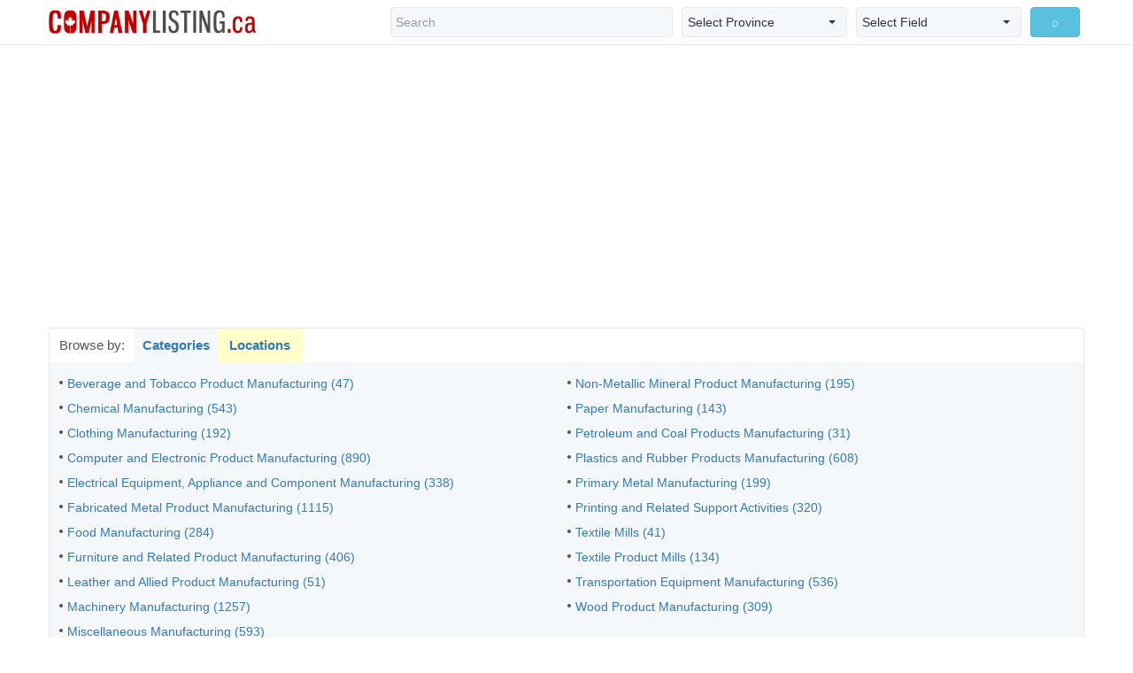

--- FILE ---
content_type: text/html; charset=utf-8
request_url: http://www.companylisting.ca/ON/all/31-33/default.aspx?d=cat
body_size: 19236
content:


<!DOCTYPE html PUBLIC "-//W3C//DTD XHTML 1.0 Transitional//EN" "http://www.w3.org/TR/xhtml1/DTD/xhtml1-transitional.dtd">
<html xmlns="http://www.w3.org/1999/xhtml">
<head><meta charset="utf-8" /><meta http-equiv="X-UA-Compatible" content="IE=edge" /><meta name="viewport" content="width=device-width, initial-scale=1.0, maximum-scale=1.0, user-scalable=0" /><title>
	Manufacturing, Ontario Companies
</title><meta id="keywords" name="keywords" content="Manufacturing, Ontario, Canada, Canadian, Company, Companies" /><meta id="description" name="description" content="Manufacturing, Ontario Canada Companies" /><link rel="stylesheet" href="http://maxcdn.bootstrapcdn.com/bootstrap/3.3.6/css/bootstrap.min.css" /><link rel="stylesheet" href="http://cdnjs.cloudflare.com/ajax/libs/bootstrap-select/1.10.0/css/bootstrap-select.min.css" /><link rel="stylesheet" href="/assets/css/main.css" />
	
	<script>
	  (function(i,s,o,g,r,a,m){i['GoogleAnalyticsObject']=r;i[r]=i[r]||function(){
	  (i[r].q=i[r].q||[]).push(arguments)},i[r].l=1*new Date();a=s.createElement(o),
	  m=s.getElementsByTagName(o)[0];a.async=1;a.src=g;m.parentNode.insertBefore(a,m)
	  })(window,document,'script','https://www.google-analytics.com/analytics.js','ga');
	  ga('create', 'UA-78817524-1', 'auto');
	  ga('send', 'pageview');
	</script>
	
	<script async src="//pagead2.googlesyndication.com/pagead/js/adsbygoogle.js"></script>
	<script>
	  (adsbygoogle = window.adsbygoogle || []).push({
		google_ad_client: "ca-pub-8301024713799106",
		enable_page_level_ads: true
	  });
	</script>
	
</head>
<body>
    <form name="form1" method="post">
<div class="aspNetHidden">
<input type="hidden" name="__VIEWSTATE" id="__VIEWSTATE" value="/[base64]/[base64]/[base64]/[base64]/[base64]/[base64]/[base64]/ZD1sb2NkZAIDDxYCHwMCBxYOZg9kFgICAQ8PFgQfAQUOSGFtaWx0b24gKDExMSkfBAUmfi9PTi9oYW1pbHRvbi8zMS0zMy9kZWZhdWx0LmFzcHg/ZD1sb2NkZAICD2QWAgIBDw8WBB8BBQ5LaXRjaGVuZXIgKDk1KR8EBSd+L09OL2tpdGNoZW5lci8zMS0zMy9kZWZhdWx0LmFzcHg/[base64]/[base64]/[base64]/ZD1sb2NkZAIKD2QWAgIBDw8WBB8BBQ1XaW5kc29yICgxMjgpHwQFJX4vT04vd2luZHNvci8zMS0zMy9kZWZhdWx0LmFzcHg/[base64]/[base64]/[base64]/[base64]/[base64]/[base64]/[base64]/[base64]/[base64]/[base64]/[base64]/[base64]/[base64]/[base64]/[base64]/[base64]/c2V0cHJlZnMmbmVhcj1Db3Jwb3JhdGUgT2ZmaWNlDQo0LTUwNSBJcm9xdW9pcyBTaG9yZSBSZCxPYWt2aWxsZSxPTmRkAhEPDxYCHwQFHX4vd2Vic2VhcmNoLmFzcHg/[base64]/[base64]/[base64]/[base64]/[base64]/[base64]/[base64]/[base64]/[base64]/[base64]/[base64]/[base64]/q2QrdWGOkWeg0QiI6pQeQ56fn8n6V3IKJS" />
</div>

<div class="aspNetHidden">

	<input type="hidden" name="__VIEWSTATEGENERATOR" id="__VIEWSTATEGENERATOR" value="38856CE3" />
	<input type="hidden" name="__EVENTVALIDATION" id="__EVENTVALIDATION" value="/wEdABZh+6TMhkC0RuGwKnTUquiNMlp9m5Xh1PiJ0sLa2ILP1/99c9HT/0xKAPNVjc6FjL2qwEpdIIY8pMyhR9DUTYsVYd9s2Cjm3aoYwPPsvufpd01Hsmv/4HRZMn9QuwTHO270ZbZp8r6qvPJolxllOPyhbGymCFaXMcOSLT6pyqEORn6iCzKt027TigTu8s/JQH1vVmNjqVqT0TK26m/o/G+gh95TiVyInghO4T8Z9ZFN5mcZLTh8fgSjVH9fZgJjb/7M/l/zGnKB74P6Q29Mdt0/3+N7wApwlpWegNPB6/hZjuIzV0vkaIO2aNECw59C0SkY4PwR23dCFquNSaVVRsvtcVbCCAo7RnoLgWMcRvbjHVQkTcBi3VRmMGh5kLQRLhztwRx0ju7ujw567rIRiwnGsoCJs7Yxj0tx20cmb3pS1nTq9Tb8/srYblwqcbeLNl1l9POcYmWsgIFNJoIl7BwmQMgPM/6JhrfdFO6BrJQyoRYgZobJibGkRwyjp8AN7IM=" />
</div>

<div class="top_holder">
	<div class="top colsize1">
		<span id="CLPageHeader"></span>
	</div>
</div>

<div class="header">
  <nav class="navbar navbar-default">
    <div class="navbar-header">
      <button type="button" class="navbar-toggle collapsed" data-toggle="collapse" data-target="#bs-example-navbar-collapse-1" aria-expanded="false"> <span class="sr-only">Toggle navigation</span> <span class="glyphicon glyphicon-search"></span> </button>
      <a class="navbar-brand header_logo" href="http://www.companylisting.ca"><img src="../../../assets/images/logo.png" id="Img1" alt="CompanyListing.ca" title="CompanyListing.ca" /></a>
	</div>
    <div class="collapse navbar-collapse" id="bs-example-navbar-collapse-1">
      <div class="navbar-form navbar-right">
		<div class="bootstrap-select bs_holder">
          <div class="col-lg-5 col-md-5 col-sm-5 hs_col">			
			<input name="ctl00$SearchQuery" type="text" id="SearchQuery" class="form-control hs_form" placeholder="Search" />
          </div>
          <div class="col-lg-3 col-md-3 col-sm-3 hs_col">
			<select name="ctl00$Province" id="Province" class="selectpicker hs_form">
	<option selected="selected" value="CA">Select Province</option>
	<option value="AB">Alberta</option>
	<option value="BC">British Columbia</option>
	<option value="MB">Manitoba</option>
	<option value="NB">New Brunswick</option>
	<option value="NF">Newfoundland &amp; Labrador</option>
	<option value="NT">Northwest Territories</option>
	<option value="NS">Nova Scotia</option>
	<option value="NU">Nunavut</option>
	<option value="ON">Ontario</option>
	<option value="PE">Prince Edward Island</option>
	<option value="QC">Quebec</option>
	<option value="SK">Saskatchewan</option>
	<option value="YT">Yukon</option>

</select>
          </div>
          <div class="col-lg-3 col-md-3 col-sm-3 hs_col">
			<select name="ctl00$Field" id="Field" class="selectpicker hs_form">
	<option selected="selected" value="1">Select Field</option>
	<option value="1">Company Name</option>
	<option value="2">Phone Number</option>
	<option value="3">Address</option>
	<option value="4">City</option>
	<option value="5">Postal Code</option>

</select>
          </div>
          <div class="col-lg-1 col-md-1 col-sm-1 hs_col">
<input type="submit" name="ctl00$SearchSubmit" value="⌕" id="SearchSubmit" class="btn btn-info btn-block" />
          </div>
		</div>
	  </div>
    </div>
  </nav>
</div>
<!--//header-->

<div class="header_height"></div>

<div class="banner_holder">
	<script async src="//pagead2.googlesyndication.com/pagead/js/adsbygoogle.js"></script>
	<!-- cl-header-banner -->
	<ins class="adsbygoogle banner_top"
		 style="display:block"
		 data-ad-client="ca-pub-8301024713799106"
		 data-ad-slot="4993926229"
		 data-ad-format="auto"></ins>
	<script>
	(adsbygoogle = window.adsbygoogle || []).push({});
	</script>
</div>
<!--//banner_holder-->


	

<script language="javascript">

function ShowCategories()
{
	var category_div = MM_findObj("ContentPlaceHolder1_CategoryLocationNav_CategoryListDiv");
	var location_div = MM_findObj("ContentPlaceHolder1_CategoryLocationNav_LocationListDiv");
	
	category_div.style.display = "block";
	location_div.style.display = "none";
}

function ShowLocations()
{
	var category_div = MM_findObj("ContentPlaceHolder1_CategoryLocationNav_CategoryListDiv");
	var location_div = MM_findObj("ContentPlaceHolder1_CategoryLocationNav_LocationListDiv");
	
	category_div.style.display = "none";
	location_div.style.display = "block";
}

</script>

<div class="content_main">
  <div class="category_holder">
    <div class="ch_tab1"> Browse by: </div>
		<a href="javascript:ShowCategories();" class="ch_tab2"> Categories </a>
		<a href="javascript:ShowLocations();" class="ch_tab3"> Locations </a>
    <div class="clearfix"></div>
    
    <div id="ContentPlaceHolder1_CategoryLocationNav_CategoryListDiv" class="category_list_holder" style="display:block;">
      <div class="col-lg-6 col-md-6 col-sm-6 clh_unitA">
		
		<a id="ContentPlaceHolder1_CategoryLocationNav_CategoryLeftColumn_CategoryLink_0" href="../312/default.aspx?d=cat">Beverage and Tobacco Product Manufacturing (47)</a>
		
		
		<a id="ContentPlaceHolder1_CategoryLocationNav_CategoryLeftColumn_CategoryLink_1" href="../325/default.aspx?d=cat">Chemical Manufacturing (543)</a>
		
		
		<a id="ContentPlaceHolder1_CategoryLocationNav_CategoryLeftColumn_CategoryLink_2" href="../315/default.aspx?d=cat">Clothing Manufacturing (192)</a>
		
		
		<a id="ContentPlaceHolder1_CategoryLocationNav_CategoryLeftColumn_CategoryLink_3" href="../334/default.aspx?d=cat">Computer and Electronic Product Manufacturing (890)</a>
		
		
		<a id="ContentPlaceHolder1_CategoryLocationNav_CategoryLeftColumn_CategoryLink_4" href="../335/default.aspx?d=cat">Electrical Equipment, Appliance and Component Manufacturing (338)</a>
		
		
		<a id="ContentPlaceHolder1_CategoryLocationNav_CategoryLeftColumn_CategoryLink_5" href="../332/default.aspx?d=cat">Fabricated Metal Product Manufacturing (1115)</a>
		
		
		<a id="ContentPlaceHolder1_CategoryLocationNav_CategoryLeftColumn_CategoryLink_6" href="../311/default.aspx?d=cat">Food Manufacturing (284)</a>
		
		
		<a id="ContentPlaceHolder1_CategoryLocationNav_CategoryLeftColumn_CategoryLink_7" href="../337/default.aspx?d=cat">Furniture and Related Product Manufacturing (406)</a>
		
		
		<a id="ContentPlaceHolder1_CategoryLocationNav_CategoryLeftColumn_CategoryLink_8" href="../316/default.aspx?d=cat">Leather and Allied Product Manufacturing (51)</a>
		
		
		<a id="ContentPlaceHolder1_CategoryLocationNav_CategoryLeftColumn_CategoryLink_9" href="../333/default.aspx?d=cat">Machinery Manufacturing (1257)</a>
		
		
		<a id="ContentPlaceHolder1_CategoryLocationNav_CategoryLeftColumn_CategoryLink_10" href="../339/default.aspx?d=cat">Miscellaneous Manufacturing (593)</a>
		
      </div>
      
      <div class="col-lg-6 col-md-6 col-sm-6 clh_unitA">
		
		<a id="ContentPlaceHolder1_CategoryLocationNav_CategoryRightColumn_CategoryLink_0" href="../327/default.aspx?d=cat">Non-Metallic Mineral Product Manufacturing (195)</a>
		
		
		<a id="ContentPlaceHolder1_CategoryLocationNav_CategoryRightColumn_CategoryLink_1" href="../322/default.aspx?d=cat">Paper Manufacturing (143)</a>
		
		
		<a id="ContentPlaceHolder1_CategoryLocationNav_CategoryRightColumn_CategoryLink_2" href="../3241/default.aspx?d=cat">Petroleum and Coal Products Manufacturing (31)</a>
		
		
		<a id="ContentPlaceHolder1_CategoryLocationNav_CategoryRightColumn_CategoryLink_3" href="../326/default.aspx?d=cat">Plastics and Rubber Products Manufacturing (608)</a>
		
		
		<a id="ContentPlaceHolder1_CategoryLocationNav_CategoryRightColumn_CategoryLink_4" href="../331/default.aspx?d=cat">Primary Metal Manufacturing (199)</a>
		
		
		<a id="ContentPlaceHolder1_CategoryLocationNav_CategoryRightColumn_CategoryLink_5" href="../3231/default.aspx?d=cat">Printing and Related Support Activities (320)</a>
		
		
		<a id="ContentPlaceHolder1_CategoryLocationNav_CategoryRightColumn_CategoryLink_6" href="../313/default.aspx?d=cat">Textile Mills (41)</a>
		
		
		<a id="ContentPlaceHolder1_CategoryLocationNav_CategoryRightColumn_CategoryLink_7" href="../314/default.aspx?d=cat">Textile Product Mills (134)</a>
		
		
		<a id="ContentPlaceHolder1_CategoryLocationNav_CategoryRightColumn_CategoryLink_8" href="../336/default.aspx?d=cat">Transportation Equipment Manufacturing (536)</a>
		
		
		<a id="ContentPlaceHolder1_CategoryLocationNav_CategoryRightColumn_CategoryLink_9" href="../321/default.aspx?d=cat">Wood Product Manufacturing (309)</a>
		
		
		<a id="ContentPlaceHolder1_CategoryLocationNav_CategoryRightColumn_CategoryLink_10"></a>
		
      </div>
      <div class="clearfix"></div>
    </div>
    <!--//category_list_holder-->
    
    
    

    <div id="ContentPlaceHolder1_CategoryLocationNav_LocationListDiv" class="location_list_holder" style="display:none;">
      <div class="col-lg-4 col-md-4 col-sm-4 clh_unitA">
				
				<a id="ContentPlaceHolder1_CategoryLocationNav_LocationLeftColumn_LocationLink_0" href="../../brampton/31-33/default.aspx?d=loc">Brampton (255)</a>
				
				
				<a id="ContentPlaceHolder1_CategoryLocationNav_LocationLeftColumn_LocationLink_1" href="../../burlington/31-33/default.aspx?d=loc">Burlington (164)</a>
				
				
				<a id="ContentPlaceHolder1_CategoryLocationNav_LocationLeftColumn_LocationLink_2" href="../../cambridge/31-33/default.aspx?d=loc">Cambridge (136)</a>
				
				
				<a id="ContentPlaceHolder1_CategoryLocationNav_LocationLeftColumn_LocationLink_3" href="../../concord/31-33/default.aspx?d=loc">Concord (239)</a>
				
				
				<a id="ContentPlaceHolder1_CategoryLocationNav_LocationLeftColumn_LocationLink_4" href="../../delta/31-33/default.aspx?d=loc">Delta (156)</a>
				
				
				<a id="ContentPlaceHolder1_CategoryLocationNav_LocationLeftColumn_LocationLink_5" href="../../etobicoke/31-33/default.aspx?d=loc">Etobicoke (280)</a>
				
				
				<a id="ContentPlaceHolder1_CategoryLocationNav_LocationLeftColumn_LocationLink_6" href="../../guelph/31-33/default.aspx?d=loc">Guelph (102)</a>
				
      </div>
      
      <div class="col-lg-4 col-md-4 col-sm-4 clh_unitA">
				
				<a id="ContentPlaceHolder1_CategoryLocationNav_LocationMiddleColumn_LocationLink_0" href="../../hamilton/31-33/default.aspx?d=loc">Hamilton (111)</a>
				
				
				<a id="ContentPlaceHolder1_CategoryLocationNav_LocationMiddleColumn_LocationLink_1" href="../../kitchener/31-33/default.aspx?d=loc">Kitchener (95)</a>
				
				
				<a id="ContentPlaceHolder1_CategoryLocationNav_LocationMiddleColumn_LocationLink_2" href="../../london/31-33/default.aspx?d=loc">London (336)</a>
				
				
				<a id="ContentPlaceHolder1_CategoryLocationNav_LocationMiddleColumn_LocationLink_3" href="../../markham/31-33/default.aspx?d=loc">Markham (234)</a>
				
				
				<a id="ContentPlaceHolder1_CategoryLocationNav_LocationMiddleColumn_LocationLink_4" href="../../mississauga/31-33/default.aspx?d=loc">Mississauga (789)</a>
				
				
				<a id="ContentPlaceHolder1_CategoryLocationNav_LocationMiddleColumn_LocationLink_5" href="../../northyork/31-33/default.aspx?d=loc">North York (385)</a>
				
				
				<a id="ContentPlaceHolder1_CategoryLocationNav_LocationMiddleColumn_LocationLink_6" href="../../oakville/31-33/default.aspx?d=loc">Oakville (135)</a>
				
      </div>
      
      <div class="col-lg-4 col-md-4 col-sm-4 clh_unitA">
				
				<a id="ContentPlaceHolder1_CategoryLocationNav_LocationRightColumn_LocationLink_0" href="../../ottawa/31-33/default.aspx?d=loc">Ottawa (134)</a>
				
				
				<a id="ContentPlaceHolder1_CategoryLocationNav_LocationRightColumn_LocationLink_1" href="../../richmond/31-33/default.aspx?d=loc">Richmond (190)</a>
				
				
				<a id="ContentPlaceHolder1_CategoryLocationNav_LocationRightColumn_LocationLink_2" href="../../scarborough/31-33/default.aspx?d=loc">Scarborough (362)</a>
				
				
				<a id="ContentPlaceHolder1_CategoryLocationNav_LocationRightColumn_LocationLink_3" href="../../toronto/31-33/default.aspx?d=loc">Toronto (184)</a>
				
				
				<a id="ContentPlaceHolder1_CategoryLocationNav_LocationRightColumn_LocationLink_4" href="../../waterloo/31-33/default.aspx?d=loc">Waterloo (104)</a>
				
				
				<a id="ContentPlaceHolder1_CategoryLocationNav_LocationRightColumn_LocationLink_5" href="../../windsor/31-33/default.aspx?d=loc">Windsor (128)</a>
				
				
				<a id="ContentPlaceHolder1_CategoryLocationNav_LocationRightColumn_LocationLink_6" href="../../showall/31-33/default.aspx?d=loc">Show All</a>
				
      </div>   
         
      <div class="clearfix"></div>
    </div>
    <!--//location_list_holder--> 
    
    
    
    
  </div>
  <!--//category_holder-->
  </div>
  <!--//content_main-->
	

<div class="clearfix"></div>

<div class="content_main">
  <div class="path_holder"><a href="../../../CA/all/31-33/default.aspx?d=loc">Canada</a>  <a href="default.aspx?d=loc">Ontario</a></div>
  <div class="clearfix"></div>
  <div class="path_holder"><a href="../all/default.aspx?d=cat">All Categories</a>  <a href="default.aspx?d=cat">Manufacturing</a></div>
  <div class="clearfix"></div>
</div>
<!--/content_main-->
    


<div class="clearfix"></div>
<div class="pagination_unit">
	<div class="pagination_holder"><ul class="pagination pagination-sm">
		
					<li><a id="ContentPlaceHolder1_TopFilterRepeater_Filter_0" class="PagingLink" href="default.aspx">All</a></li>
				
					<li><a id="ContentPlaceHolder1_TopFilterRepeater_Filter_1" class="PagingLink" href="default.aspx?filter=$">#0-9</a></li>
				
					<li><a id="ContentPlaceHolder1_TopFilterRepeater_Filter_2" class="PagingLink" href="default.aspx?filter=A">A</a></li>
				
					<li><a id="ContentPlaceHolder1_TopFilterRepeater_Filter_3" class="PagingLink" href="default.aspx?filter=B">B</a></li>
				
					<li><a id="ContentPlaceHolder1_TopFilterRepeater_Filter_4" class="PagingLink" href="default.aspx?filter=C">C</a></li>
				
					<li><a id="ContentPlaceHolder1_TopFilterRepeater_Filter_5" class="PagingLink" href="default.aspx?filter=D">D</a></li>
				
					<li><a id="ContentPlaceHolder1_TopFilterRepeater_Filter_6" class="PagingLink" href="default.aspx?filter=E">E</a></li>
				
					<li><a id="ContentPlaceHolder1_TopFilterRepeater_Filter_7" class="PagingLink" href="default.aspx?filter=F">F</a></li>
				
					<li><a id="ContentPlaceHolder1_TopFilterRepeater_Filter_8" class="PagingLink" href="default.aspx?filter=G">G</a></li>
				
					<li><a id="ContentPlaceHolder1_TopFilterRepeater_Filter_9" class="PagingLink" href="default.aspx?filter=H">H</a></li>
				
					<li><a id="ContentPlaceHolder1_TopFilterRepeater_Filter_10" class="PagingLink" href="default.aspx?filter=I">I</a></li>
				
					<li><a id="ContentPlaceHolder1_TopFilterRepeater_Filter_11" class="PagingLink" href="default.aspx?filter=J">J</a></li>
				
					<li><a id="ContentPlaceHolder1_TopFilterRepeater_Filter_12" class="PagingLink" href="default.aspx?filter=K">K</a></li>
				
					<li><a id="ContentPlaceHolder1_TopFilterRepeater_Filter_13" class="PagingLink" href="default.aspx?filter=L">L</a></li>
				
					<li><a id="ContentPlaceHolder1_TopFilterRepeater_Filter_14" class="PagingLink" href="default.aspx?filter=M">M</a></li>
				
					<li><a id="ContentPlaceHolder1_TopFilterRepeater_Filter_15" class="PagingLink" href="default.aspx?filter=N">N</a></li>
				
					<li><a id="ContentPlaceHolder1_TopFilterRepeater_Filter_16" class="PagingLink" href="default.aspx?filter=O">O</a></li>
				
					<li><a id="ContentPlaceHolder1_TopFilterRepeater_Filter_17" class="PagingLink" href="default.aspx?filter=P">P</a></li>
				
					<li><a id="ContentPlaceHolder1_TopFilterRepeater_Filter_18" class="PagingLink" href="default.aspx?filter=Q">Q</a></li>
				
					<li><a id="ContentPlaceHolder1_TopFilterRepeater_Filter_19" class="PagingLink" href="default.aspx?filter=R">R</a></li>
				
					<li><a id="ContentPlaceHolder1_TopFilterRepeater_Filter_20" class="PagingLink" href="default.aspx?filter=S">S</a></li>
				
					<li><a id="ContentPlaceHolder1_TopFilterRepeater_Filter_21" class="PagingLink" href="default.aspx?filter=T">T</a></li>
				
					<li><a id="ContentPlaceHolder1_TopFilterRepeater_Filter_22" class="PagingLink" href="default.aspx?filter=U">U</a></li>
				
					<li><a id="ContentPlaceHolder1_TopFilterRepeater_Filter_23" class="PagingLink" href="default.aspx?filter=V">V</a></li>
				
					<li><a id="ContentPlaceHolder1_TopFilterRepeater_Filter_24" class="PagingLink" href="default.aspx?filter=W">W</a></li>
				
					<li><a id="ContentPlaceHolder1_TopFilterRepeater_Filter_25" class="PagingLink" href="default.aspx?filter=X">X</a></li>
				
					<li><a id="ContentPlaceHolder1_TopFilterRepeater_Filter_26" class="PagingLink" href="default.aspx?filter=Y">Y</a></li>
				
					<li><a id="ContentPlaceHolder1_TopFilterRepeater_Filter_27" class="PagingLink" href="default.aspx?filter=Z">Z</a></li>
				</ul>
  </div>
  <div class="pagination_holder">
    <ul class="pagination pagination-sm">
<li class="page-item"></li>
<li class="page-item">

		<li class="page-item"><a id="ContentPlaceHolder1_TopPagingRepeater_PageNumber_0" class="PagingCurrentPage" class="page-link">1</a></li>
	
		<li class="page-item"><a id="ContentPlaceHolder1_TopPagingRepeater_PageNumber_1" class="PagingLink" class="page-link" href="page2.aspx">2</a></li>
	
		<li class="page-item"><a id="ContentPlaceHolder1_TopPagingRepeater_PageNumber_2" class="PagingLink" class="page-link" href="page3.aspx">3</a></li>
	
		<li class="page-item"><a id="ContentPlaceHolder1_TopPagingRepeater_PageNumber_3" class="PagingLink" class="page-link" href="page4.aspx">4</a></li>
	
		<li class="page-item"><a id="ContentPlaceHolder1_TopPagingRepeater_PageNumber_4" class="PagingLink" class="page-link" href="page5.aspx">5</a></li>
	
		<li class="page-item"><a id="ContentPlaceHolder1_TopPagingRepeater_PageNumber_5" class="PagingLink" class="page-link" href="page6.aspx">6</a></li>
	
		<li class="page-item"><a id="ContentPlaceHolder1_TopPagingRepeater_PageNumber_6" class="PagingLink" class="page-link" href="page7.aspx">7</a></li>
	
		<li class="page-item"><a id="ContentPlaceHolder1_TopPagingRepeater_PageNumber_7" class="PagingLink" class="page-link" href="page8.aspx">8</a></li>
	
		<li class="page-item"><a id="ContentPlaceHolder1_TopPagingRepeater_PageNumber_8" class="PagingLink" class="page-link" href="page9.aspx">9</a></li>
	
		<li class="page-item"><a id="ContentPlaceHolder1_TopPagingRepeater_PageNumber_9" class="PagingLink" class="page-link" href="page10.aspx">10</a></li>
	
<li class="page-item"><a id="ContentPlaceHolder1_TopNextPage" class="page-link" href="page2.aspx"><span aria-hidden="true">&rsaquo;</span> <span class="sr-only">Next</span></a></li>
<li class="page-item"><a id="ContentPlaceHolder1_TopLastPage" class="page-link" href="page767.aspx"><span aria-hidden="true">&raquo;</span> <span class="sr-only">Last</span></a></li>
    </ul>
  </div>
</div>
<!--//pagination_unit-->

<div class="clearfix"></div>
<div class="content_result">

	<div class="col-lg-10 col-md-9 col-sm-9 result_left">
		

    <div class="result_unit">
    	<div class="result_unit_img pull-left">
            <a id="ContentPlaceHolder1_CompanyListings_CompanyRepeater_CompanyBannerLink_0" href="../../../CRYPTOCard_Corporation/default.aspx"><img id="ContentPlaceHolder1_CompanyListings_CompanyRepeater_CompanyBanner_0" src="../../../imageuploads/logos/6GB55AOJAO6HMsmall.jpg" /></a>
        </div>

		<div class="result_unit_info media-body">
			<a id="ContentPlaceHolder1_CompanyListings_CompanyRepeater_CompanyName_0" class="rui_title" href="../../../CRYPTOCard_Corporation/default.aspx">CRYPTOCard Corporation</a>
			<p class="rui_adress"><span id="ContentPlaceHolder1_CompanyListings_CompanyRepeater_CompanyAddress_0">600-340 March Rd, Kanata, ON</span></p>
			<p class="rui_description"><span id="ContentPlaceHolder1_CompanyListings_CompanyRepeater_CompanyDescription_0">Established in 1989, CRYPTOCards primary focus is on Network Security and Identity Management.

CRYPTOCard provides secure password technology for the Internet 
and Remote Access environments.  The system is designed to 
identify that Bob-is-Bob - ...</span></p>
            <div class="rui_links">
                <a id="ContentPlaceHolder1_CompanyListings_CompanyRepeater_IInfo_0" href="../../../CRYPTOCard_Corporation/default.aspx">Info</a>
                <a id="ContentPlaceHolder1_CompanyListings_CompanyRepeater_IEmail_0" href="../../../CRYPTOCard_Corporation/email.aspx">Email</a>
                <a id="ContentPlaceHolder1_CompanyListings_CompanyRepeater_IWeb_0" href="http://www.cryptocard.com" target="_blank">Website</a>		
                <a id="ContentPlaceHolder1_CompanyListings_CompanyRepeater_IMap_0" class="d-none" href="http://www.google.ca/maps?setprefs&amp;near=600-340 March Rd,Kanata,ON" target="_blank">Map</a>
                <a id="ContentPlaceHolder1_CompanyListings_CompanyRepeater_ISearch_0" href="../../../websearch.aspx?company=406">Search</a>
            </div>
      	</div>
    </div>
    <!--//result_unit-->
    
	

    <div class="result_unit">
    	<div class="result_unit_img pull-left">
            <a id="ContentPlaceHolder1_CompanyListings_CompanyRepeater_CompanyBannerLink_1" href="../../../KEEN_Projection_Media_Ltd/default.aspx"><img id="ContentPlaceHolder1_CompanyListings_CompanyRepeater_CompanyBanner_1" src="../../../imageuploads/logos/6GB55AP248242small.jpg" /></a>
        </div>

		<div class="result_unit_info media-body">
			<a id="ContentPlaceHolder1_CompanyListings_CompanyRepeater_CompanyName_1" class="rui_title" href="../../../KEEN_Projection_Media_Ltd/default.aspx">KEEN Projection Media Ltd.</a>
			<p class="rui_adress"><span id="ContentPlaceHolder1_CompanyListings_CompanyRepeater_CompanyAddress_1">5428 Kindos St., Burlington, ON</span></p>
			<p class="rui_description"><span id="ContentPlaceHolder1_CompanyListings_CompanyRepeater_CompanyDescription_1">Graphic projection services:
- Outdoor/Indoor Media
- Unconventional image projection for Trade Shows/ Special Events/Communications Display/ Retail spaces
- Complement Commercial Centers Design Strategy
- Graphic Projection onto SwitchGlass and ...</span></p>
            <div class="rui_links">
                <a id="ContentPlaceHolder1_CompanyListings_CompanyRepeater_IInfo_1" href="../../../KEEN_Projection_Media_Ltd/default.aspx">Info</a>
                <a id="ContentPlaceHolder1_CompanyListings_CompanyRepeater_IEmail_1" href="../../../KEEN_Projection_Media_Ltd/email.aspx">Email</a>
                <a id="ContentPlaceHolder1_CompanyListings_CompanyRepeater_IWeb_1" href="http://www.keenpm.ca" target="_blank">Website</a>		
                <a id="ContentPlaceHolder1_CompanyListings_CompanyRepeater_IMap_1" class="d-none" href="http://www.google.ca/maps?setprefs&amp;near=5428 Kindos St.,Burlington,ON" target="_blank">Map</a>
                <a id="ContentPlaceHolder1_CompanyListings_CompanyRepeater_ISearch_1" href="../../../websearch.aspx?company=661">Search</a>
            </div>
      	</div>
    </div>
    <!--//result_unit-->
    
	

    <div class="result_unit">
    	<div class="result_unit_img pull-left">
            <a id="ContentPlaceHolder1_CompanyListings_CompanyRepeater_CompanyBannerLink_2" href="../../../International_Debit/default.aspx"><img id="ContentPlaceHolder1_CompanyListings_CompanyRepeater_CompanyBanner_2" src="../../../imageuploads/logos/6GB55APJDPIM0small.jpg" /></a>
        </div>

		<div class="result_unit_info media-body">
			<a id="ContentPlaceHolder1_CompanyListings_CompanyRepeater_CompanyName_2" class="rui_title" href="../../../International_Debit/default.aspx">International Debit</a>
			<p class="rui_adress"><span id="ContentPlaceHolder1_CompanyListings_CompanyRepeater_CompanyAddress_2">33 Chaplin Cres., Toronto, ON</span></p>
			<p class="rui_description"><span id="ContentPlaceHolder1_CompanyListings_CompanyRepeater_CompanyDescription_2">International Debit is an innovative multi-service organization specialized in Debit Card Solution Development, and web-based software solutions. The Companys flagship product is it's International Debit Card Solution. This powerful solution lets ...</span></p>
            <div class="rui_links">
                <a id="ContentPlaceHolder1_CompanyListings_CompanyRepeater_IInfo_2" href="../../../International_Debit/default.aspx">Info</a>
                <a id="ContentPlaceHolder1_CompanyListings_CompanyRepeater_IEmail_2" href="../../../International_Debit/email.aspx">Email</a>
                <a id="ContentPlaceHolder1_CompanyListings_CompanyRepeater_IWeb_2" href="http://www.internationaldebit.com" target="_blank">Website</a>		
                <a id="ContentPlaceHolder1_CompanyListings_CompanyRepeater_IMap_2" class="d-none" href="http://www.google.ca/maps?setprefs&amp;near=33 Chaplin Cres.,Toronto,ON" target="_blank">Map</a>
                <a id="ContentPlaceHolder1_CompanyListings_CompanyRepeater_ISearch_2" href="../../../websearch.aspx?company=764">Search</a>
            </div>
      	</div>
    </div>
    <!--//result_unit-->
    
	

    <div class="result_unit">
    	<div class="result_unit_img pull-left">
            <a id="ContentPlaceHolder1_CompanyListings_CompanyRepeater_CompanyBannerLink_3" href="../../../The_Design_House/default.aspx"><img id="ContentPlaceHolder1_CompanyListings_CompanyRepeater_CompanyBanner_3" src="../../../imageuploads/logos/6GB55B0160950small.jpg" /></a>
        </div>

		<div class="result_unit_info media-body">
			<a id="ContentPlaceHolder1_CompanyListings_CompanyRepeater_CompanyName_3" class="rui_title" href="../../../The_Design_House/default.aspx">The Design House</a>
			<p class="rui_adress"><span id="ContentPlaceHolder1_CompanyListings_CompanyRepeater_CompanyAddress_3">431 Queen St, Dunnville, ON</span></p>
			<p class="rui_description"><span id="ContentPlaceHolder1_CompanyListings_CompanyRepeater_CompanyDescription_3">The Design House is an innovative Art Reproduction Studio. Our highly skilled colour technicians work directly with the artist and the original art to ensure colour accuracy.

The Design House works with artists and photographers across North America ...</span></p>
            <div class="rui_links">
                <a id="ContentPlaceHolder1_CompanyListings_CompanyRepeater_IInfo_3" href="../../../The_Design_House/default.aspx">Info</a>
                <a id="ContentPlaceHolder1_CompanyListings_CompanyRepeater_IEmail_3" href="../../../The_Design_House/email.aspx">Email</a>
                <a id="ContentPlaceHolder1_CompanyListings_CompanyRepeater_IWeb_3" href="http://www.thedesignhouse.ca" target="_blank">Website</a>		
                <a id="ContentPlaceHolder1_CompanyListings_CompanyRepeater_IMap_3" class="d-none" href="http://www.google.ca/maps?setprefs&amp;near=431 Queen St,Dunnville,ON" target="_blank">Map</a>
                <a id="ContentPlaceHolder1_CompanyListings_CompanyRepeater_ISearch_3" href="../../../websearch.aspx?company=963">Search</a>
            </div>
      	</div>
    </div>
    <!--//result_unit-->
    
	

    <div class="result_unit">
    	<div class="result_unit_img pull-left">
            <a id="ContentPlaceHolder1_CompanyListings_CompanyRepeater_CompanyBannerLink_4" href="../../../Happy_Worker_Inc/default.aspx"><img id="ContentPlaceHolder1_CompanyListings_CompanyRepeater_CompanyBanner_4" src="../../../imageuploads/logos/6GB55B0590NIGsmall.jpg" /></a>
        </div>

		<div class="result_unit_info media-body">
			<a id="ContentPlaceHolder1_CompanyListings_CompanyRepeater_CompanyName_4" class="rui_title" href="../../../Happy_Worker_Inc/default.aspx">Happy Worker Inc.</a>
			<p class="rui_adress"><span id="ContentPlaceHolder1_CompanyListings_CompanyRepeater_CompanyAddress_4">777 Bay St, Toronto, ON</span></p>
			<p class="rui_description"><span id="ContentPlaceHolder1_CompanyListings_CompanyRepeater_CompanyDescription_4">A developer of original toys, gifts and promotional products, Happy Worker (www.happyworker.com) and its unique products have made numerous media appearances, including The New York Times, Business Week, Fortune Magazine, The Los Angeles Times and The ...</span></p>
            <div class="rui_links">
                <a id="ContentPlaceHolder1_CompanyListings_CompanyRepeater_IInfo_4" href="../../../Happy_Worker_Inc/default.aspx">Info</a>
                <a id="ContentPlaceHolder1_CompanyListings_CompanyRepeater_IEmail_4" href="../../../Happy_Worker_Inc/email.aspx">Email</a>
                <a id="ContentPlaceHolder1_CompanyListings_CompanyRepeater_IWeb_4" href="http://www.happyworker.com" target="_blank">Website</a>		
                <a id="ContentPlaceHolder1_CompanyListings_CompanyRepeater_IMap_4" class="d-none" href="http://www.google.ca/maps?setprefs&amp;near=777 Bay St,Toronto,ON" target="_blank">Map</a>
                <a id="ContentPlaceHolder1_CompanyListings_CompanyRepeater_ISearch_4" href="../../../websearch.aspx?company=1073">Search</a>
            </div>
      	</div>
    </div>
    <!--//result_unit-->
    
	

    <div class="result_unit">
    	<div class="result_unit_img pull-left">
            <a id="ContentPlaceHolder1_CompanyListings_CompanyRepeater_CompanyBannerLink_5" href="../../../The_UPS_Store_Mail_Boxes_Etc/default.aspx"><img id="ContentPlaceHolder1_CompanyListings_CompanyRepeater_CompanyBanner_5" src="../../../imageuploads/logos/6GB55B100DO80small.jpg" /></a>
        </div>

		<div class="result_unit_info media-body">
			<a id="ContentPlaceHolder1_CompanyListings_CompanyRepeater_CompanyName_5" class="rui_title" href="../../../The_UPS_Store_Mail_Boxes_Etc/default.aspx">The UPS Store / Mail Boxes Etc.</a>
			<p class="rui_adress"><span id="ContentPlaceHolder1_CompanyListings_CompanyRepeater_CompanyAddress_5">Corporate Office
4-505 Iroquois Shore Rd, Oakville, ON</span></p>
			<p class="rui_description"><span id="ContentPlaceHolder1_CompanyListings_CompanyRepeater_CompanyDescription_5">Mail Boxes Etc. is Canada's largest retail chain of business service centres. We have over 275 franchise operated locations serving the needs of small and large businesses. We offer: digital print services, mail receiving services, worldwide shipping ...</span></p>
            <div class="rui_links">
                <a id="ContentPlaceHolder1_CompanyListings_CompanyRepeater_IInfo_5" href="../../../The_UPS_Store_Mail_Boxes_Etc/default.aspx">Info</a>
                <a id="ContentPlaceHolder1_CompanyListings_CompanyRepeater_IEmail_5" href="../../../The_UPS_Store_Mail_Boxes_Etc/email.aspx">Email</a>
                <a id="ContentPlaceHolder1_CompanyListings_CompanyRepeater_IWeb_5" href="http://www.theupsstore.ca" target="_blank">Website</a>		
                <a id="ContentPlaceHolder1_CompanyListings_CompanyRepeater_IMap_5" class="d-none" href="http://www.google.ca/maps?setprefs&amp;near=Corporate Office
4-505 Iroquois Shore Rd,Oakville,ON" target="_blank">Map</a>
                <a id="ContentPlaceHolder1_CompanyListings_CompanyRepeater_ISearch_5" href="../../../websearch.aspx?company=1508">Search</a>
            </div>
      	</div>
    </div>
    <!--//result_unit-->
    
	

    <div class="result_unit">
    	<div class="result_unit_img pull-left">
            <a id="ContentPlaceHolder1_CompanyListings_CompanyRepeater_CompanyBannerLink_6" href="../../../Senton_Printing_Packaging_Incorporated/default.aspx"><img id="ContentPlaceHolder1_CompanyListings_CompanyRepeater_CompanyBanner_6" src="../../../imageuploads/logos/6GB55B29656I0small.jpg" /></a>
        </div>

		<div class="result_unit_info media-body">
			<a id="ContentPlaceHolder1_CompanyListings_CompanyRepeater_CompanyName_6" class="rui_title" href="../../../Senton_Printing_Packaging_Incorporated/default.aspx">Senton Printing & Packaging Incorporated</a>
			<p class="rui_adress"><span id="ContentPlaceHolder1_CompanyListings_CompanyRepeater_CompanyAddress_6">1669 Oxford St. E., London, ON</span></p>
			<p class="rui_description"><span id="ContentPlaceHolder1_CompanyListings_CompanyRepeater_CompanyDescription_6">Mission
To provide major corporations and organizations 
with value-added commercial printing,
folding packaging and related services.



Operating Highlights

 Commercial printer since 1982, began packaging in 1987
 45% of sales from ...</span></p>
            <div class="rui_links">
                <a id="ContentPlaceHolder1_CompanyListings_CompanyRepeater_IInfo_6" href="../../../Senton_Printing_Packaging_Incorporated/default.aspx">Info</a>
                <a id="ContentPlaceHolder1_CompanyListings_CompanyRepeater_IEmail_6" href="../../../Senton_Printing_Packaging_Incorporated/email.aspx">Email</a>
                <a id="ContentPlaceHolder1_CompanyListings_CompanyRepeater_IWeb_6" href="http://www.senton.com" target="_blank">Website</a>		
                <a id="ContentPlaceHolder1_CompanyListings_CompanyRepeater_IMap_6" class="d-none" href="http://www.google.ca/maps?setprefs&amp;near=1669 Oxford St. E.,London,ON" target="_blank">Map</a>
                <a id="ContentPlaceHolder1_CompanyListings_CompanyRepeater_ISearch_6" href="../../../websearch.aspx?company=2512">Search</a>
            </div>
      	</div>
    </div>
    <!--//result_unit-->
    
	

    <div class="result_unit">
    	<div class="result_unit_img pull-left">
            <a id="ContentPlaceHolder1_CompanyListings_CompanyRepeater_CompanyBannerLink_7" href="../../../Eco_Waste_Solutions/default.aspx"><img id="ContentPlaceHolder1_CompanyListings_CompanyRepeater_CompanyBanner_7" src="../../../imageuploads/logos/6GB55B2EL4FGOsmall.jpg" /></a>
        </div>

		<div class="result_unit_info media-body">
			<a id="ContentPlaceHolder1_CompanyListings_CompanyRepeater_CompanyName_7" class="rui_title" href="../../../Eco_Waste_Solutions/default.aspx">Eco Waste Solutions</a>
			<p class="rui_adress"><span id="ContentPlaceHolder1_CompanyListings_CompanyRepeater_CompanyAddress_7">6-5195 Harvester Rd., Burlington, ON</span></p>
			<p class="rui_description"><span id="ContentPlaceHolder1_CompanyListings_CompanyRepeater_CompanyDescription_7">Eco Waste Solutions is a growing environmental technology company focused on point-of-need waste management solutions.  Eco Waste Solutions has pioneered thermal treatment technologies for solid and liquid wastes, yielding practical and patented ...</span></p>
            <div class="rui_links">
                <a id="ContentPlaceHolder1_CompanyListings_CompanyRepeater_IInfo_7" href="../../../Eco_Waste_Solutions/default.aspx">Info</a>
                <a id="ContentPlaceHolder1_CompanyListings_CompanyRepeater_IEmail_7" href="../../../Eco_Waste_Solutions/email.aspx">Email</a>
                <a id="ContentPlaceHolder1_CompanyListings_CompanyRepeater_IWeb_7" href="http://www.ecosolutions.com" target="_blank">Website</a>		
                <a id="ContentPlaceHolder1_CompanyListings_CompanyRepeater_IMap_7" class="d-none" href="http://www.google.ca/maps?setprefs&amp;near=6-5195 Harvester Rd.,Burlington,ON" target="_blank">Map</a>
                <a id="ContentPlaceHolder1_CompanyListings_CompanyRepeater_ISearch_7" href="../../../websearch.aspx?company=2737">Search</a>
            </div>
      	</div>
    </div>
    <!--//result_unit-->
    
	

    <div class="result_unit">
    	<div class="result_unit_img pull-left">
            <a id="ContentPlaceHolder1_CompanyListings_CompanyRepeater_CompanyBannerLink_8" href="../../../Feedco_North_America_Corp/default.aspx"><img id="ContentPlaceHolder1_CompanyListings_CompanyRepeater_CompanyBanner_8" src="../../../imageuploads/logos/6GB55B2M26JE6small.jpg" /></a>
        </div>

		<div class="result_unit_info media-body">
			<a id="ContentPlaceHolder1_CompanyListings_CompanyRepeater_CompanyName_8" class="rui_title" href="../../../Feedco_North_America_Corp/default.aspx">Feedco North America Corp</a>
			<p class="rui_adress"><span id="ContentPlaceHolder1_CompanyListings_CompanyRepeater_CompanyAddress_8">2085 Hurontario St, Mississauga, ON</span></p>
			<p class="rui_description"><span id="ContentPlaceHolder1_CompanyListings_CompanyRepeater_CompanyDescription_8">Mixing Concentrates
For all species of poultry and livestock

Feed Grains
Including corn, soy, milo and the cereal grains

Fats & Oils
These include both edible and feed grade; refined and crude

Animal & Vegetable Meals
Included are such ...</span></p>
            <div class="rui_links">
                <a id="ContentPlaceHolder1_CompanyListings_CompanyRepeater_IInfo_8" href="../../../Feedco_North_America_Corp/default.aspx">Info</a>
                <a id="ContentPlaceHolder1_CompanyListings_CompanyRepeater_IEmail_8" href="../../../Feedco_North_America_Corp/email.aspx">Email</a>
                <a id="ContentPlaceHolder1_CompanyListings_CompanyRepeater_IWeb_8" href="http://www.feedco.ca" target="_blank">Website</a>		
                <a id="ContentPlaceHolder1_CompanyListings_CompanyRepeater_IMap_8" class="d-none" href="http://www.google.ca/maps?setprefs&amp;near=2085 Hurontario St,Mississauga,ON" target="_blank">Map</a>
                <a id="ContentPlaceHolder1_CompanyListings_CompanyRepeater_ISearch_8" href="../../../websearch.aspx?company=2992">Search</a>
            </div>
      	</div>
    </div>
    <!--//result_unit-->
    
	

    <div class="result_unit">
    	<div class="result_unit_img pull-left">
            <a id="ContentPlaceHolder1_CompanyListings_CompanyRepeater_CompanyBannerLink_9" href="../../../Riverdale_Amendments_Inc/default.aspx"><img id="ContentPlaceHolder1_CompanyListings_CompanyRepeater_CompanyBanner_9" src="../../../imageuploads/logos/6GB55B302E4OOsmall.jpg" /></a>
        </div>

		<div class="result_unit_info media-body">
			<a id="ContentPlaceHolder1_CompanyListings_CompanyRepeater_CompanyName_9" class="rui_title" href="../../../Riverdale_Amendments_Inc/default.aspx">Riverdale Amendments Inc</a>
			<p class="rui_adress"><span id="ContentPlaceHolder1_CompanyListings_CompanyRepeater_CompanyAddress_9">28 Voyager Crt. S., Etobicoke, ON</span></p>
			<p class="rui_description"><span id="ContentPlaceHolder1_CompanyListings_CompanyRepeater_CompanyDescription_9">Riverdale Amendments provides technology for the processing of large quantities of organic waste through vermi stabilization resulting in industrial supply and high quality worm castings. The company therefore is in two areas, waste management and soil ...</span></p>
            <div class="rui_links">
                <a id="ContentPlaceHolder1_CompanyListings_CompanyRepeater_IInfo_9" href="../../../Riverdale_Amendments_Inc/default.aspx">Info</a>
                <a id="ContentPlaceHolder1_CompanyListings_CompanyRepeater_IEmail_9" href="../../../Riverdale_Amendments_Inc/email.aspx">Email</a>
                <a id="ContentPlaceHolder1_CompanyListings_CompanyRepeater_IWeb_9" href="http://www.wormworkssoil.com" target="_blank">Website</a>		
                <a id="ContentPlaceHolder1_CompanyListings_CompanyRepeater_IMap_9" class="d-none" href="http://www.google.ca/maps?setprefs&amp;near=28 Voyager Crt. S.,Etobicoke,ON" target="_blank">Map</a>
                <a id="ContentPlaceHolder1_CompanyListings_CompanyRepeater_ISearch_9" href="../../../websearch.aspx?company=3731">Search</a>
            </div>
      	</div>
    </div>
    <!--//result_unit-->
    
	

	</div>

  <div class="col-lg-2 col-md-3 col-sm-3 result_right">

<script async src="//pagead2.googlesyndication.com/pagead/js/adsbygoogle.js"></script>
<!-- cl-side-banner -->
<ins class="adsbygoogle banner_side"
     style="display:block"
     data-ad-client="ca-pub-8301024713799106"
     data-ad-slot="4295922227"
     data-ad-format="auto"></ins>
<script>
(adsbygoogle = window.adsbygoogle || []).push({});
</script>

  </div>
  <div class="clearfix"></div>
</div>
<!--//content_result-->
            
<div class="clearfix"></div>
<div class="banner_holder">
<script async src="//pagead2.googlesyndication.com/pagead/js/adsbygoogle.js"></script>
<!-- cl-footer-banner -->
<ins class="adsbygoogle banner_bottom"
     style="display:block"
     data-ad-client="ca-pub-8301024713799106"
     data-ad-slot="1900859025"
     data-ad-format="auto"></ins>
<script>
(adsbygoogle = window.adsbygoogle || []).push({});
</script>
</div>
<!--//banner_holder-->	

<div class="clearfix"></div>
<div class="pagination_unit">
	<div class="pagination_holder"><ul class="pagination pagination-sm">
		
					<li><a id="ContentPlaceHolder1_BottomFilterRepeater_Filter_0" class="PagingLink" href="default.aspx">All</a></li>
				
					<li><a id="ContentPlaceHolder1_BottomFilterRepeater_Filter_1" class="PagingLink" href="default.aspx?filter=$">#0-9</a></li>
				
					<li><a id="ContentPlaceHolder1_BottomFilterRepeater_Filter_2" class="PagingLink" href="default.aspx?filter=A">A</a></li>
				
					<li><a id="ContentPlaceHolder1_BottomFilterRepeater_Filter_3" class="PagingLink" href="default.aspx?filter=B">B</a></li>
				
					<li><a id="ContentPlaceHolder1_BottomFilterRepeater_Filter_4" class="PagingLink" href="default.aspx?filter=C">C</a></li>
				
					<li><a id="ContentPlaceHolder1_BottomFilterRepeater_Filter_5" class="PagingLink" href="default.aspx?filter=D">D</a></li>
				
					<li><a id="ContentPlaceHolder1_BottomFilterRepeater_Filter_6" class="PagingLink" href="default.aspx?filter=E">E</a></li>
				
					<li><a id="ContentPlaceHolder1_BottomFilterRepeater_Filter_7" class="PagingLink" href="default.aspx?filter=F">F</a></li>
				
					<li><a id="ContentPlaceHolder1_BottomFilterRepeater_Filter_8" class="PagingLink" href="default.aspx?filter=G">G</a></li>
				
					<li><a id="ContentPlaceHolder1_BottomFilterRepeater_Filter_9" class="PagingLink" href="default.aspx?filter=H">H</a></li>
				
					<li><a id="ContentPlaceHolder1_BottomFilterRepeater_Filter_10" class="PagingLink" href="default.aspx?filter=I">I</a></li>
				
					<li><a id="ContentPlaceHolder1_BottomFilterRepeater_Filter_11" class="PagingLink" href="default.aspx?filter=J">J</a></li>
				
					<li><a id="ContentPlaceHolder1_BottomFilterRepeater_Filter_12" class="PagingLink" href="default.aspx?filter=K">K</a></li>
				
					<li><a id="ContentPlaceHolder1_BottomFilterRepeater_Filter_13" class="PagingLink" href="default.aspx?filter=L">L</a></li>
				
					<li><a id="ContentPlaceHolder1_BottomFilterRepeater_Filter_14" class="PagingLink" href="default.aspx?filter=M">M</a></li>
				
					<li><a id="ContentPlaceHolder1_BottomFilterRepeater_Filter_15" class="PagingLink" href="default.aspx?filter=N">N</a></li>
				
					<li><a id="ContentPlaceHolder1_BottomFilterRepeater_Filter_16" class="PagingLink" href="default.aspx?filter=O">O</a></li>
				
					<li><a id="ContentPlaceHolder1_BottomFilterRepeater_Filter_17" class="PagingLink" href="default.aspx?filter=P">P</a></li>
				
					<li><a id="ContentPlaceHolder1_BottomFilterRepeater_Filter_18" class="PagingLink" href="default.aspx?filter=Q">Q</a></li>
				
					<li><a id="ContentPlaceHolder1_BottomFilterRepeater_Filter_19" class="PagingLink" href="default.aspx?filter=R">R</a></li>
				
					<li><a id="ContentPlaceHolder1_BottomFilterRepeater_Filter_20" class="PagingLink" href="default.aspx?filter=S">S</a></li>
				
					<li><a id="ContentPlaceHolder1_BottomFilterRepeater_Filter_21" class="PagingLink" href="default.aspx?filter=T">T</a></li>
				
					<li><a id="ContentPlaceHolder1_BottomFilterRepeater_Filter_22" class="PagingLink" href="default.aspx?filter=U">U</a></li>
				
					<li><a id="ContentPlaceHolder1_BottomFilterRepeater_Filter_23" class="PagingLink" href="default.aspx?filter=V">V</a></li>
				
					<li><a id="ContentPlaceHolder1_BottomFilterRepeater_Filter_24" class="PagingLink" href="default.aspx?filter=W">W</a></li>
				
					<li><a id="ContentPlaceHolder1_BottomFilterRepeater_Filter_25" class="PagingLink" href="default.aspx?filter=X">X</a></li>
				
					<li><a id="ContentPlaceHolder1_BottomFilterRepeater_Filter_26" class="PagingLink" href="default.aspx?filter=Y">Y</a></li>
				
					<li><a id="ContentPlaceHolder1_BottomFilterRepeater_Filter_27" class="PagingLink" href="default.aspx?filter=Z">Z</a></li>
				</ul>
  </div>
  <div class="pagination_holder">
    <ul class="pagination pagination-sm">
<li class="page-item"></li>
<li class="page-item">

		<li class="page-item"><a id="ContentPlaceHolder1_BottomPagingRepeater_PageNumber_0" class="PagingCurrentPage" class="page-link">1</a></li>
	
		<li class="page-item"><a id="ContentPlaceHolder1_BottomPagingRepeater_PageNumber_1" class="PagingLink" class="page-link" href="page2.aspx">2</a></li>
	
		<li class="page-item"><a id="ContentPlaceHolder1_BottomPagingRepeater_PageNumber_2" class="PagingLink" class="page-link" href="page3.aspx">3</a></li>
	
		<li class="page-item"><a id="ContentPlaceHolder1_BottomPagingRepeater_PageNumber_3" class="PagingLink" class="page-link" href="page4.aspx">4</a></li>
	
		<li class="page-item"><a id="ContentPlaceHolder1_BottomPagingRepeater_PageNumber_4" class="PagingLink" class="page-link" href="page5.aspx">5</a></li>
	
		<li class="page-item"><a id="ContentPlaceHolder1_BottomPagingRepeater_PageNumber_5" class="PagingLink" class="page-link" href="page6.aspx">6</a></li>
	
		<li class="page-item"><a id="ContentPlaceHolder1_BottomPagingRepeater_PageNumber_6" class="PagingLink" class="page-link" href="page7.aspx">7</a></li>
	
		<li class="page-item"><a id="ContentPlaceHolder1_BottomPagingRepeater_PageNumber_7" class="PagingLink" class="page-link" href="page8.aspx">8</a></li>
	
		<li class="page-item"><a id="ContentPlaceHolder1_BottomPagingRepeater_PageNumber_8" class="PagingLink" class="page-link" href="page9.aspx">9</a></li>
	
		<li class="page-item"><a id="ContentPlaceHolder1_BottomPagingRepeater_PageNumber_9" class="PagingLink" class="page-link" href="page10.aspx">10</a></li>
	
<li class="page-item"><a id="ContentPlaceHolder1_BottomNextPage" class="page-link" href="page2.aspx"><span aria-hidden="true">&rsaquo;</span> <span class="sr-only">Next</span></a></li>
<li class="page-item"><a id="ContentPlaceHolder1_BottomLastPage" class="page-link" href="page767.aspx"><span aria-hidden="true">&raquo;</span> <span class="sr-only">Last</span></a></li>
    </ul>
  </div>
</div>
<!--//pagination_unit-->






<div class="clearfix"></div>
<div class="footer_holder">
	<div class="footer_holder_links">
		<a href="../../../default.aspx" id="A1">Main</a>
		<a href="../../../contactus.aspx" id="A2">Contact Us</a>
		<a href="../../../sitemap_cities.aspx" id="A3">Cities</a>
		<a href="../../../sitemap_categories.aspx" id="A4">Categories</a>
		<a href="../../../terms.aspx" id="A5">Terms</a>
	</div>
	<div class="footer_holder_copy">© 2005-2016 CompanyListing.ca. All Rights Reserved.</div>
</div>
<!--//footer_holder-->

<script async src="//pagead2.googlesyndication.com/pagead/js/adsbygoogle.js"></script>
<script>
  (adsbygoogle = window.adsbygoogle || []).push({
    google_ad_client: "ca-pub-8301024713799106",
    enable_page_level_ads: true
  });
</script>

<script src="http://ajax.googleapis.com/ajax/libs/jquery/2.1.0/jquery.min.js"></script> 
<script src="http://maxcdn.bootstrapcdn.com/bootstrap/3.3.6/js/bootstrap.min.js"></script> 
<script src="http://cdnjs.cloudflare.com/ajax/libs/bootstrap-select/1.10.0/js/bootstrap-select.min.js"></script> 
<script src="/assets/js/responsive-paginate.js"></script>
<script src="/assets/js/main.js"></script>
</form>
</body>
</html>


--- FILE ---
content_type: text/html; charset=utf-8
request_url: https://www.google.com/recaptcha/api2/aframe
body_size: 269
content:
<!DOCTYPE HTML><html><head><meta http-equiv="content-type" content="text/html; charset=UTF-8"></head><body><script nonce="CrP9yDnBxlq2BgU4wCRLXA">/** Anti-fraud and anti-abuse applications only. See google.com/recaptcha */ try{var clients={'sodar':'https://pagead2.googlesyndication.com/pagead/sodar?'};window.addEventListener("message",function(a){try{if(a.source===window.parent){var b=JSON.parse(a.data);var c=clients[b['id']];if(c){var d=document.createElement('img');d.src=c+b['params']+'&rc='+(localStorage.getItem("rc::a")?sessionStorage.getItem("rc::b"):"");window.document.body.appendChild(d);sessionStorage.setItem("rc::e",parseInt(sessionStorage.getItem("rc::e")||0)+1);localStorage.setItem("rc::h",'1768987294357');}}}catch(b){}});window.parent.postMessage("_grecaptcha_ready", "*");}catch(b){}</script></body></html>